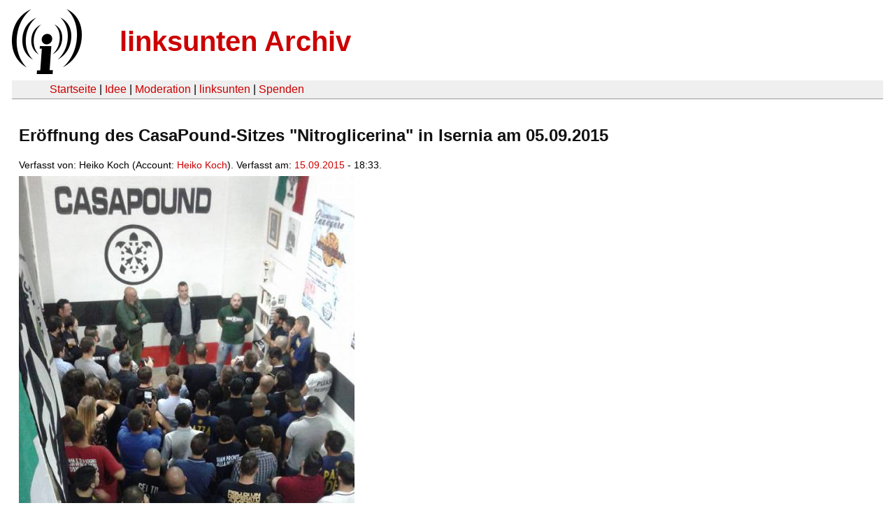

--- FILE ---
content_type: text/html
request_url: https://linksunten.archive.indymedia.org/en/node/153124/index.html
body_size: 1131
content:
<!DOCTYPE html PUBLIC "-//W3C//DTD XHTML 1.0 Transitional//EN"
        "http://www.w3.org/TR/xhtml1/DTD/xhtml1-transitional.dtd">
<html xmlns="http://www.w3.org/1999/xhtml" xml:lang="de" lang="de" dir="ltr">

<head>
<meta http-equiv="Content-Type" content="text/html; charset=utf-8" />
  <title>Eröffnung des CasaPound-Sitzes &quot;Nitroglicerina&quot; in Isernia am 05.09.2015 | linksunten Archiv</title>
  <meta http-equiv="Content-Style-Type" content="text/css" />
  <meta http-equiv="Content-Type" content="text/html; charset=utf-8" />
<link rel="shortcut icon" href="../../static/favicon.ico" type="image/x-icon" />
  <link type="text/css" rel="stylesheet" media="all" href=../../static/linksunten.css />
 </head>
<body class="not-front not-logged-in page-node node-type-image no-sidebars i18n-de">
<div id="center">
<a name="top"></a>
<table id="header">
  <tr>
    <td>
      <a href="../index.html" title="((i))"><img src="../../static/logo.png" alt="((i))" /></a>
    </td>
    <td>
      <h1 id="site-name"><a href="../index.html" title="linksunten Archiv">linksunten Archiv</a></h1>
    </td>
  </tr>
</table>
<table id="wrapper-header-table"><tr>
<td id="wrapper-header-table-td-left"></td><td>
<table id="header-table">
  <tr>
    <td>
      <table id="header-table-links">
        <tr>
          <td id="header-table-td-left"></td>
          <td id="header-table-td-links">
            <a href="../index.html">Startseite</a>&nbsp;| <a href="../1/index.html">Idee</a>&nbsp;| <a href="../350/index.html">Moderation</a>&nbsp;| <a href="../../user/7/blog/index.html">linksunten</a>&nbsp;| <a href="../../donate/index.html">Spenden</a> 
          </td>
        </tr>
      </table>
    </td>
  </tr>
</table>
</td>
<td id="wrapper-header-table-td-right"></td>
</tr>
</table>
<table id="content">
  <tr>
        <td class="main-content" id="content-none">

      
      <h2 class="content-title">Eröffnung des CasaPound-Sitzes &quot;Nitroglicerina&quot; in Isernia am 05.09.2015</h2>
      
      
      
      
      <div id="node-153124" class="node clear-block">

  <div>

<div class="meta">
      <span class="submitted">Verfasst von:&nbsp;Heiko Koch (Account:&nbsp;<a href="../../user/1714/blog/index.html">Heiko Koch</a>). Verfasst am:&nbsp;<a href="../../archiv/texte/2015/09/index.html#2015-09-15">15.09.2015</a> - 18:33.         </span>
  </div>
<div class="content">
  <a href="../../image/153124.jpg"><img src="../../system/files/images/1338789693.preview.jpg" alt="Eröffnung des CasaPound-Sitzes &quot;Nitroglicerina&quot; in Isernia am 05.09.2015" title="Eröffnung des CasaPound-Sitzes &quot;Nitroglicerina&quot; in Isernia am 05.09.2015"  class="image image-preview " width="480" height="800" /></a><p>&nbsp;</p><p></p><p>&nbsp;</p><p>&nbsp;</p></div>
  <div class="categories">
    <div class="item-list"><ul><li class="first"><div class="categories-vocabulary">Zugehöriger Artikel:</div></li>
<li><div class="categories-term"><a href="../152248/index.html">152248</a></div></li>
<li><div class="categories-vocabulary">Download:</div></li>
<li class="last"><div class="categories-term"><a href="../../image/153124.jpg">Bilddatei</a></div></li>
</ul></div><div class="item-list"><ul><li class="first"><div class="categories-vocabulary">Themen:</div></li>
<li class="last"><div class="categories-term"><a href="../../archiv/themen/3/index.html">Antifaschismus</a></div></li>
</ul></div><div class="item-list"><ul><li class="first"><div class="categories-vocabulary">Aktivitäten:</div></li>
<li class="last"><div class="categories-term"><a href="../../archiv/eventart/31/index.html">Demonstration & Kundgebung </a></div></li>
</ul></div><div class="item-list"><ul><li class="first"><div class="categories-vocabulary">Regionen:</div></li>
<li class="last"><div class="categories-term"><a href="../../archiv/regionen/30/index.html">Weltweit</a></div></li>
</ul></div><div class="item-list"><ul><li class="first"><div class="categories-vocabulary">Orte:</div></li>
<li class="last"><div class="categories-term"><a href="../../archiv/orte/970/index.html">Rom</a></div></li>
</ul></div>  </div>
      
  </div> </div>
      
          </td>
      </tr>
</table>
<br/><br/><br/><br/>
</div>
</body>
</html>
